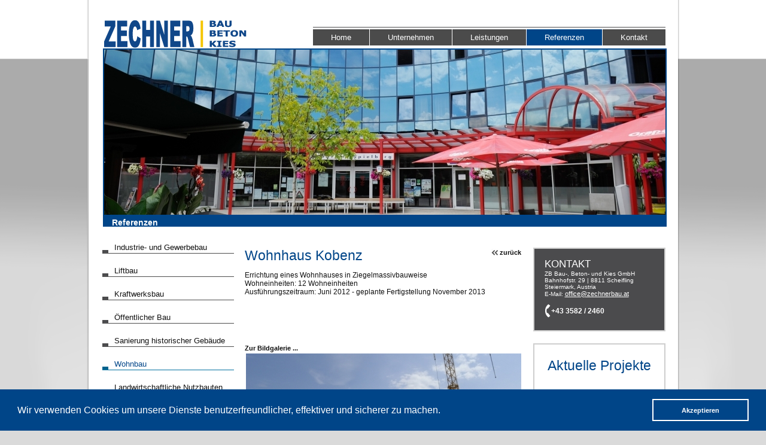

--- FILE ---
content_type: text/html; charset=UTF-8
request_url: http://zechnerbau.at/cms/cms.php?pageName=7&pid=8&proId=46
body_size: 2208
content:

<!DOCTYPE html PUBLIC "-//W3C//DTD XHTML 1.0 Strict//EN" 
     "http://www.w3.org/TR/xhtml1/DTD/xhtml1-strict.dtd">
<html xmlns="http://www.w3.org/1999/xhtml" xml:lang="de" lang="de">
<head>
<title>ZECHNER-BAU</title>


<meta name="description" content=""/>
<meta name="keywords" content=""/>
<meta http-equiv="expires" content="0"/>
<meta name="robots" content="INDEX,FOLLOW"/>

<meta http-equiv="content-type" content="text/html; charset=ISO-8859-15"/>

<link rel="shortcut icon" href="../images/icons/favicon.ico"/>
<link rel="stylesheet" href="../css/cms.css" type="text/css"/>
<link rel="stylesheet" href="../css/base.css" type="text/css"/>
<link rel="stylesheet" href="../css/site.css" type="text/css"/>
<link rel="stylesheet" href="../css/jquery-ui-1.8.10.custom.css" type="text/css" media="screen" />

<link rel="stylesheet" href="../css/projects.css" type="text/css" />

<script src="../js/jquery.js" type="text/javascript"></script>
<script type="text/javascript">
if(typeof console == "undefined"){
    this.console = {log: function() {}};
  }
</script>
<script src="../js/site.js" type="text/javascript"></script>
<link rel="stylesheet" href="../css/jquery-ui-1.8.10.custom.css" type="text/css" media="screen" />
<script type="text/javascript" src="../js/jquery-ui-1.8.10.custom.min.js"></script>
<link rel="stylesheet" href="../js/fancybox/jquery.fancybox-1.3.1.css" type="text/css" media="screen" />
<script type="text/javascript" src="../js/fancybox/jquery.fancybox-1.3.1.pack.js"></script>
<script type="text/javascript" src="../js/fancybox/jquery.mousewheel-3.0.2.pack.js"></script>
<script type="text/javascript">jQuery(document).ready(function() {
	   jQuery("a.fancy").fancybox();
   })</script>
<!--[if IE]>
<link rel="stylesheet" href="../css/ie_fix.css" type="text/css" />
<![endif]-->

</head>
<body>

<div id="shadow">
  <div id="frame">
    <div id="header">
    <a  href="/"><img src="../images/bg_spacer/logo.png" alt=""/></a><div class="welcomeMenu0"><ul><li class="upper_menu1_li" id="upper_menu10">

<a href="cms.php?pageName=2" class="menu1">Home</a>

</li><li class="upper_menu1_li" id="upper_menu11">

<a href="cms.php?pageName=3" class="menu1">Unternehmen</a>

</li><li class="upper_menu1_li" id="upper_menu12">

<a href="cms.php?pageName=4" class="menu1">Leistungen</a>

</li><li class="upper_menuActive1_li" id="upper_menuActive13">

<a href="cms.php?pageName=7" class="menuActive1">Referenzen</a>

</li><li class="upper_menu1_li" id="upper_menu14">

<a href="cms.php?pageName=28" class="menu1">Kontakt</a>

</li></ul></div><div class="borderImg"><img class="header_img" src="../images/user/375_1359710871.jpg" width="938" height="276" alt=""/></div><p id="headline">Referenzen</p> 
    </div>
    <div id="content">
<div id="sidemenu" class="proj"><ul><li class="upper_menu2_li"><a href="/cms/cms.php?pageName=7&pid=1" class="menu2">Industrie- und Gewerbebau</a></li><li class="upper_menu2_li"><a href="/cms/cms.php?pageName=7&pid=4" class="menu2">Liftbau</a></li><li class="upper_menu2_li"><a href="/cms/cms.php?pageName=7&pid=5" class="menu2">Kraftwerksbau</a></li><li class="upper_menu2_li"><a href="/cms/cms.php?pageName=7&pid=6" class="menu2">&Ouml;ffentlicher Bau</a></li><li class="upper_menu2_li"><a href="/cms/cms.php?pageName=7&pid=7" class="menu2">Sanierung historischer Geb&auml;ude</a></li><li class="upper_menuActive2_li"><a href="/cms/cms.php?pageName=7&pid=8" class="menu2">Wohnbau</a></li><li class="upper_menu2_li"><a href="/cms/cms.php?pageName=7&pid=9" class="menu2">Landwirtschaftliche Nutzbauten</a></li></ul></div><div id="contenttxt"><div id="ct"><div id="displayProj"><h1 id="proj_headlineDetail">Wohnhaus Kobenz</h1><a href="/cms/cms.php?pageName=7&pid=8"/><span id="back_proj"><img src="../images/content/images/arrow2.jpg" alt=""/> zur&uuml;ck</span></a><div class="clear"></div><div id="proj_ct"><p>
	Errichtung eines Wohnhauses in Ziegelmassivbauweise<br />
	Wohneinheiten: 12 Wohneinheiten<br />
	Ausf&uuml;hrungszeitraum: Juni 2012 - geplante Fertigstellung November 2013<br />
	<br />
	&nbsp;</p>
</div><div id="space_img"></div><div id="proj_img"><a href="../images/user/386_1360059748.jpg" rel="fancy" class="fancy">Zur Bildgalerie ...<br/><img src="../images/user/394.jpg" width="460" height="220" ></a><a href="../images/user/389_1360059925.jpg" rel="fancy" class="fancy"></a></div></div></div><div id="sidebar"><div id="contact"><span id="ct_head">Kontakt</span><p>
	ZB Bau-, Beton- und Kies GmbH<br />
	Bahnhofstr. 29 | 8811 Scheifling<br />
	Steiermark, Austria<br />
	E-Mail: <a href="mailto:office@zechnerbau.at">office@zechnerbau.at</a></p>
<p>
	&nbsp;</p>
<span id="phonnr">+43 3582 / 2460</span><img src="../images/bg_spacer/phone.png" id="phone" /></div><div id="project"><h1 id="proj_headline">Aktuelle Projekte</h1><a href="cms.php?pageName=7&amp;pid=8&amp;proId=46"><img src="../images/user/395_1360060689.jpg" width="180" height="97" alt=""/></a><p>
	Neuerrichtung eines Wohnhauses</p>
<a href="cms.php?pageName=7&amp;pid=8&amp;proId=46"><span id="proj_info"><img src="../images/content/images/arrow.jpg" alt=""/> mehr infos ...</span></a><br></div></div></div><div class="clear"></div>
  </div>
    <div id="footer">
      <div id="bottomLine">
      <span id="copyright">&copy; 2012 Zechner Bau GmbH - All rights reserved</span>
      <div class="specialMenu0"><ul><li class="upper_menuSpecial1_li" id="upper_menuSpecial10">

<a href="cms.php?pageName=12" class="menuSpecial1">Impressum</a>

</li></ul></div>    </div>
    <p id="imprinttxt">Zechner Bau-Gesellschaft m.b.H. &amp; Co KG | Bahnhofstra&szlig;e 29 | 8811 Scheifling | Tel. +43 3582 / 2460</p>
  </div>
  </div>
<img src="../images/bg_spacer/shadow_bottom.png" alt=""/></div>
<div id="m_bg"></div>
<link rel="stylesheet" type="text/css" href="//cdnjs.cloudflare.com/ajax/libs/cookieconsent2/3.0.3/cookieconsent.min.css" />
<script src="//cdnjs.cloudflare.com/ajax/libs/cookieconsent2/3.0.3/cookieconsent.min.js"></script>
<script>
window.addEventListener("load", function(){
window.cookieconsent.initialise({
  "palette": {
    "popup": {
      "background": "#004588"
    },
    "button": {
      "background": "transparent",
      "border": "#ffffff",
      "text": "#ffffff"
    }
  },
  "content": {
    "message": "Wir verwenden Cookies um unsere Dienste benutzerfreundlicher, effektiver und sicherer zu machen.",
    "dismiss": "Akzeptieren",
    "link": " ",
    "href": "/cms/cms.php?pageName=31"
  }
})});
</script>

</body>
</html>


--- FILE ---
content_type: text/css
request_url: http://zechnerbau.at/css/cms.css
body_size: 711
content:
body, div , p, td , textarea, input , select , option {
  font-family: Arial ,  sans-serif, Geneva;
  font-size: 12px;
  color: #111111;
}

div#ct td {
	border: none;
	border-right: 1px solid black;
	border-bottom: 1px solid black;
}
div#ct>table{
border-right: none;
border-bottom: none;
border-left: 1px solid black;
border-top: 1px solid black;
}

a {
  font-family: Arial, sans-serif;
  font-size: 11px;
  color: #111111;
}

h1 {
  color: #004588;
  font-size:23px;
  font-weight:normal;
}

div#ct>h1:first-child {
  margin-top:0px;
  line-height: 22px;
}

h2 {
  font-weight:normal;
}

div#ct>h2:first-child {
  margin-top:0px;
}

h3 , h4 , h5 , h6 {
  font-size: 14px; 
}

img {
  border: none;
}

.none {
	display: none;
}

.block {
	display: block;
}

.relative {
	position: relative;
}

.absolute {
	position: absolute;
}

.float_left {
	float: left;
}

.float_right {
	float: right;
}

.clear {
	clear: both;
}

.center {
	margin: 0 auto;
}

.lowercase {
	text-transform: lowercase;
}

.uppercase {
	text-transform: uppercase;
}

.yellow {
	color: #eac20a;
}

.error {
	color:red; 
	font-size:12px;
}

.right {
	text-align: right;
}

.left {
	text-align: left;
}

.three_column {
	-moz-column-count: 3;
	-moz-column-gap: 20px;
	-webkit-column-count: 3;
	-webkit-column-gap: 20px;
	column-count: 3;
	column-gap: 20px;
}

.FormBody{
  margin-top:20px;
  margin-bottom:60px;
}

.Select_failed, .Text_failed, .Field_failed {
  color: red;
}

div.Select, div.Select_failed{
  height:38px;
}
div.Submit, div.Reset, div.Back {
  height:38px;
}
div.Blank {
  padding-top: 20px;
  height:22px;
}

.Text input, .Field input, .Text_failed input, .Field_failed input , .Field textarea , .Field_failed textarea {
  width:380px;
}

.Field input, .Field_failed input{
  height:65px;
}

label {
  display:block;
}

.Reset, .Submit {
  float:left;
}


--- FILE ---
content_type: text/css
request_url: http://zechnerbau.at/css/base.css
body_size: 754
content:
body {
  margin: 0px;
}

.fckbody {
    background-color: white;
    background: none;
    background-image: none;
}
img {
  border: none;
  position: relative;
  left: 2px;
  top: 2px;
}

.imgrahmen {
  border: solid 1px white;
  padding: 1px;
}

.none {
	display: none;
}

#admin_menu_container ul li{
	padding-top: 15px;
	padding-bottom: 5px;
	text-align: left;
	list-style-type: none;
	position: relative;
}

#admin_menu_container ul li a{
	margin-left: 10px;	
}

.admin_menu_admin_plus {
	position: absolute;
	top: 18px;
	left: -15px;
}

.admin_menu_admin_links {
	position: absolute;
	top: 14px;
	left: 200px;
	border: 1px solid #acacac;
}

.admin_menu_admin_link_link {
	position: relative;
	display: block;
	width: 200px;
	margin-left: 6px;
	border-bottom: 1px solid #acacac;
}

.admin_menu_links_main,
.admin_menu_link_new0,
.admin_menu_links_main0 {
	border-left: 1px solid black;
}

.admin_menu_links_main1,
.admin_menu_link_new1,
.admin_menu_links_main4
.admin_menu_link_new4 {
	border-left: 1px solid green;
}

.admin_menu_link_new3,
.admin_menu_links_main3 {
	border-left: 1px solid red;
}

.admin_menu_links_main2,
.admin_menu_link_new2 {
	border-left: 1px solid blue;
}

.admin_menu_admin_link_link a {
	padding-left: 10px;
}

.welcomeMenu0 .upper_menu1_li,
.welcomeMenu0 .upper_menuActive1_li,
.specialMenu0 .upper_menu1_li,
.specialMenu0 .upper_menuActive1_li,
.shopMenu0 .upper_menu1_li,
.shopMenu0 .upper_menuActive1_li,
.special2Menu0 .upper_menu1_li,
.special2Menu0 .upper_menuActive1_li {
	position: relative;
	float: left;
	list-style-type: none;
}

.welcomeMenu0 .left_menu1_li,
.welcomeMenu0 .left_menuActive1_li,
.specialMenu0 .left_menu1_li,
.specialMenu0 .left_menuActive1_li,
.shopMenu0 .left_menu1_li,
.shopMenu0 .left_menuActive1_li,
.special2Menu0 .left_menu1_li,
.special2Menu0 .left_menuActive1_li {
	position: relative;
	list-style-type: none;
}

.welcomeMenu0 .menu1,
.welcomeMenu0 .menuActive1 {
	display: block;
	height: 20px;
	line-height: 20px;
	text-decoration: none;
	font-size : 10px;
	font-weight: normal;
}

.welcomeMenu0 .menu1:hover,
.welcomeMenu0 .menuActive1:hover {
}

.welcomeMenu0 .menuActive1 {
}


.menuSpecial1,
.menuActiveSpecial1 {
	text-decoration: none;
}

.footer {
  text-decoration: none; 
  font-size: 9px;
  font-weight: bold;
  color: #000000;
}

a.admin {
	color: red; 
}

a.admin, a.admin1 , a.admin2 , a.admin3 , a.admin4 , a.admin5 , a.admin6 {

  font-size: 11px;
  text-decoration: none;
}
a.admin2 , admin4 {
  color: blue; 
}
a.admin3 , admin5, a.admin1, a.admin6 {
  color: green;
}
a.admin:hover {
  color : #7B68EE;
  font-size: 11px;
}

.error {
  color:red; 
  font-size:12px;
}


--- FILE ---
content_type: text/css
request_url: http://zechnerbau.at/css/site.css
body_size: 1356
content:
@CHARSET "ISO-8859-15";

body {
  background:#dadada url('../images/bg_spacer/bg.png') no-repeat top center; 
}

div#frame {
  background:white;
  width:985px;
  margin:0px auto;
}

div#shadow {
  background:url('../images/bg_spacer/shadow.png') repeat-y scroll 0 0 transparent;
  width:991px;
  margin:0px auto;
  position:relative;
}

div#shadow > img {
 left : 0px;
  top: 20px;
  position: relative; 
}

.aq {
  color:#004588;
}

/*              HEADER                   */
div#header {
  padding:32px 24px 0 24px;
  position:relative;
}

div#m_bg {
  width:50%;
  height:31px;
  position:absolute;
  top:44px;
  left:50%;
  z-index:10;
}

div#header div.welcomeMenu0 {
  position:absolute;
  right:21px;
  top:33px;
  z-index:11;
}

div#header div.welcomeMenu0 ul {
  border-top:1px solid #4b4b4d;
  padding:3px 0 0;
}

div#header div.welcomeMenu0 ul li {
  border-left:1px solid white;
}

div#header div.welcomeMenu0 ul li:first-child {
  border-left:none;
}

div#header div.welcomeMenu0 ul li a {
  padding-left:30px;
  padding-right:30px;
  line-height:27px;
  height:27px;
  background:#4b4b4b;
  color:white;
  font-size:13px;
}

div#header div.welcomeMenu0 ul li:hover a,
div#header div.welcomeMenu0 ul li.upper_menuActive1_li a {
  background:#004588;
}

div#header>.header_img {
  position:relative;
  top:17px;
  left:-3px;
 
}

div#header>p#headline{
  position:absolute;
  bottom:-15px;
  left:39px;
  z-index:10;
  color:white;
  font-size:14px;
  font-weight:bold;
}

/*              FOOTER                   */

div#footer {
  height:85px;
  position:relative;
}

div#content {
  min-height:310px;
  padding:21px;
}

div#bottomLine{
	background-color: #004588;
	height: 19px;
	padding-top: 2px;
	top: 28px;
	position: relative;
}

div#footer span#copyright {
  color:white;
   left:14px;
  top:36px;
  padding-left: 10px;
}

div#footer p#imprinttxt {
  color:white;
  position:relative;
  text-align:center;
  top:55px;
  left:0px;
  color:#004588;
  width:100%;
}

div#footer div.specialMenu0 li {
  list-style-type:none;
  float:left;
}

div#footer div.specialMenu0 li a {
  color:white;
  border-left:1px solid white;
  padding-left:5px;
  margin-left:5px;
}

div#footer div.specialMenu0 li:first-child a {
  border-left:0px;
  margin:0px;
  padding:0px;
}

div#footer div.specialMenu0 {
  float: right;
  margin-top: -11px;
  margin-right: 20px;
}


/*              CONTENT                   */

/* Menu */
div#sidemenu {
  float:left;
  width:220px;
  margin-left:2px;
  margin-top: -15px;
}

div#sidemenu ul {
  padding:0;
  margin:0;
}

div#sidemenu ul li {
  list-style-type:none;
  width:200px;
  border-bottom:1px solid #4b4b4b;
  height:38px;
  padding-left:20px;
  background:url('../images/bg_spacer/submenu.gif') no-repeat bottom left;
}

div#sidemenu ul li a {
  text-decoration:none;
  font-size:13px;
  padding-top:21px;
  display:block;
}

div#sidemenu ul li:hover,
div#sidemenu ul li.upper_menuActive2_li {
  border-color:#006f9f;
  background:url('../images/bg_spacer/submenu_active.gif') no-repeat bottom left;
}

div#sidemenu ul li:hover a,
div#sidemenu ul li.upper_menuActive2_li a {
  color:#004588;
 
}

div#ct {
  float:left;
  width:480px;
}
div#ci {
  float: left;
  width: 460px;	
}
div#contenttxt {
   margin-left:240px;
} 

div#sidebar {
   margin-left:480px;
}

div#project {
  border:2px solid #cecece;
  padding:17px;
  width:183px;
  margin-left:2px;
  margin-top:20px;
}

div#project h1 {
  margin:5px;
}

div#project a {
  text-decoration:none;
}

div#project a img {
  position:relative;
  top:2px;
}

div#contact {
  width:200px;
  height:120px;
  background:#4b4b4d;
  border:2px solid #cecece;
  margin-top:14px;
  color:white!important;
  padding-left:17px;
  padding-top:16px;
  margin-left:2px;
  position:relative;
}

div#contact>p {
  color:white;
  font-size:10px;
  margin:0;
  padding:0;
}
div#contact>p>a {
	color: white;
}

div#contact span#ct_head {
  font-size:17px;
  text-transform:uppercase;
  
}

div#contact span#phonnr {
  position:absolute;
  top:97px;
  left:28px;
  font-weight:bold;
}

div#contact a#to_ct {
  position:absolute;
  left:50px;
  top:110px;
  color:white;
  background:url('../images/bg_spacer/arrow_contact.png') no-repeat right;
  line-height:16px;
  padding-right:22px;
  text-transform:uppercase;
  text-decoration:none;
}

div#contact img#phone {
  position:absolute;
  left:16px;
  top:91px;
}
div#displayProj{
  width: 470px;
  float: left;	
}
div.borderImg{
  width: 942px;
  height: 298px;
  background-color: #004588;	
}
div.it{
  float: left;	
}

div#contenttxt img{
/*	float: left; */
}
span#proj_info {
  float: right;
}
span#edit_proj_link {

}
div#proj_ct {
	float: left;
}

--- FILE ---
content_type: text/css
request_url: http://zechnerbau.at/css/projects.css
body_size: 502
content:
h1#proj_headline {
/*   margin:0 0 -55px; */
	margin: 0;
	float: left;
	height: 55px;
}
h1#proj_headlineDetail {
	margin: 0;
	float: left;
}
h1#proj_headline a{
   font-size: 20px;
   text-decoration: none;
   color:#004588;
}

h2#proj_subhead {
  margin-top:13px;
  margin-bottom:0px;
  float: left;
  width: 100%;
}

a#proj_link {
  position:absolute;
  right:22px;
  top:0px;
  padding-right:17px;
  background:url('../images/bg_spacer/arrow.gif') no-repeat right center;
  line-height:19px;
  text-decoration:none;
  text-transform:uppercase;
  font-weight:bold;
  color:#4b4b4d;
}

span.proj_apanel {
  float:right;
}

div#ct {
  position:relative;
}

div#proj_img {
/*  margin-top:60px; */
	float: left;
}

div#proj_img a {
  font-weight:bold;
  text-decoration:none;
}
div.projects {
float: left;
width: 240px;
height: 180px;
margin-bottom: 15px;
}
div.changeHead{
  position: relative;
}
div#space_img {
  height: 40px;	
  float: left;
  width: 100%;
}
span#back_proj{
  float: right;	
  margin-right: 8px;
  font-weight: bold;
}
div#shadowProj{
  position: relative;	
  top: 19px;
  right: 5px;
}


--- FILE ---
content_type: text/javascript
request_url: http://zechnerbau.at/js/site.js
body_size: 398
content:
	$(document).ready(function() {
/*		
		$('.sb').live('mouseenter', function() {
			$item = $(this).attr('value');
			if($item === 'ben0'){
				$('#ben0').css('background', '#004588');
				$('#be0').css('display', '');
			}
		    else{
		    	$('#ben0').css('background', '#4b4b4d');
		    	$('#stdtxt').css('display', 'none');
		    	$('#be0').css('display', 'none');
		}
		});
		$('.sb').live('mouseleave', function() {
			$('#ben0').css('background', '#004588');
			$('#stdtxt').css('display', '');
			$('#be0').css('display', '');
		});
		*/
		
		$('.sb').live('mouseenter', function() {
			$item = $(this).attr('value');
			var item2 = parseInt($item) + parseInt('1');
			$('div#ct').children('div.headImageContainer').each(function() {
				$(this).css("display","none");
			});
			$('#headImage'+item2).css("display", "block");
			$('#ben0').css('background', '#4b4b4d');
			$('#ben1').css('background', '#4b4b4d');
			$('#ben2').css('background', '#4b4b4d');
			$('#ben3').css('background', '#4b4b4d');
			$('#ben4').css('background', '#4b4b4d');
			$('#ben5').css('background', '#4b4b4d');
			$('#ben'+$item).css('background', '#004588');
			$('#benContent').load('start_process.php?iD='+$item);
		});
 });
